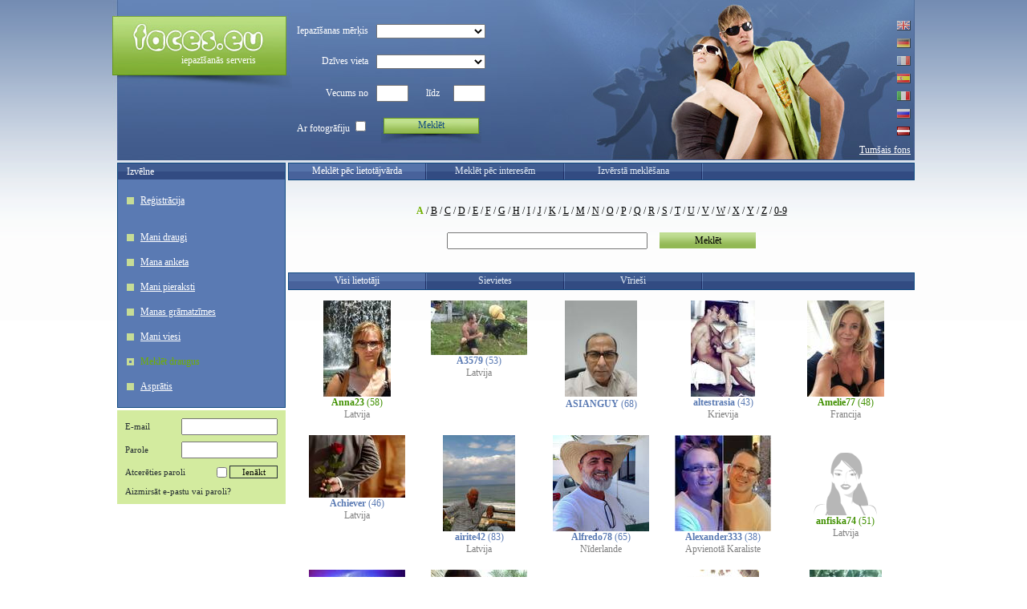

--- FILE ---
content_type: text/html; charset=UTF-8
request_url: http://faces.eu/lv/search/by-nick/A/
body_size: 48453
content:
<!DOCTYPE HTML PUBLIC "-//W3C//DTD HTML 4.0 Transitional//EN">
<HTML>
<HEAD>
<META HTTP-EQUIV="Content-Type" CONTENT="text/html; charset=UTF-8">
<META HTTP-EQUIV="Cache-Control" content="no-cache">
<META HTTP-EQUIV="Pragma" content="no-cache"> 
<META HTTP-EQUIV="Expires" CONTENT="-1">
<META name="keywords" content="faces.eu, iepazīšanās serveris, meklēt draugus, meklēt pēc lietotājvārda, iepazīšanas,&nbsp;zēni, skaistas meitenes, flirts, ģimenes izveidošana">
<META name="description" content="FACES.eu. Iepazīšanas, izklaide, atpūta. Meklēt draugus. Meklēt pēc lietotājvārda.">
<TITLE>FACES.eu - Iepazīšanās serveris - Meklēt draugus : Meklēt pēc lietotājvārda</TITLE>
<meta http-equiv="imagetoolbar" content="no">
<BASE href="http://faces.eu/">
<LINK HREF="http://img.faces.eu/css/main.css" REL="StyleSheet">
<LINK HREF="http://img.faces.eu/css/light.css?3" REL="StyleSheet">
<SCRIPT language="JavaScript" src="http://img.faces.eu/w_inc/main.js?5"></SCRIPT>


	<script src="http://faces.eu/w_inc/ldata.js?1769706432"></script>
<SCRIPT language="JavaScript">
<!--
	window.onerror = function() { return true; }
	self.name = "main";
-->
</SCRIPT>
<SCRIPT language="JavaScript">
<!--

var MAIN_CURR = "EUR";
var CURRENCY = {"EUR":"€"};

		function _exchange( sum, from, to, rnd ) {
			var curr = {LVL:0.702804,EUR:1};
			if( !curr[from] ) return false;
			if( !curr[to] ) return false;
			var ret = sum * curr[to] / curr[from];
			if( rnd != null ) {
				var tmp = Math.pow( 10, rnd );
				ret = Math.round( ret * tmp ) / tmp;
			}
			return ret;
		}
		REG_B = new Array( new Image(), new Image(), new Image() );
		REG_B[0].src = "http://img.faces.eu/img/reg_b.gif";
		REG_B[1].src = "http://img.faces.eu/img/reg_b_on.gif";
		REG_B[2].src = "http://img.faces.eu/img/reg_b_d.gif";
		function rb_dis(obj,dis) {
			obj.style.background = "url(" + REG_B[dis ? 2 : 0].src + ") repeat-x";
			obj.disabled = dis;
		}
		
function _onsubmit(f) {
	with( f.search_nick ) {
		if( !value.length ) {
			focus();
			alert( "Norādiet meklēšanas kriterijus" );
			return false;
		}
	}
	return true;
}

		var BOX_BG = new Image();
		BOX_BG.src = "http://img.faces.eu/img/light/box_bg_on.gif";
		var BG_ON = false;
		var BG_AON = false;
		function box_over(obj) {
			if( !BG_ON || BG_AON ) {
				obj.style.background = "url("+BOX_BG.src+") repeat-x";
				obj.className = "handed col6";
			}
			else {
				obj.style.background = "";
				obj.className = "handed tcl col6";
			}
			if( !BG_AON ) BG_ON = !BG_ON;
		}
		
var FL = new Array();
function flags_(obj, num) {
	var tmp = FL[num].src;
	FL[num].src = obj.src;
	obj.src = tmp;
}
	FL[3] = new Image();
	FL[3].src = "http://img.faces.eu/img/flags/en.gif";
	FL[4] = new Image();
	FL[4].src = "http://img.faces.eu/img/flags/de.gif";
	FL[6] = new Image();
	FL[6].src = "http://img.faces.eu/img/flags/fr.gif";
	FL[7] = new Image();
	FL[7].src = "http://img.faces.eu/img/flags/es.gif";
	FL[5] = new Image();
	FL[5].src = "http://img.faces.eu/img/flags/it.gif";
	FL[1] = new Image();
	FL[1].src = "http://img.faces.eu/img/flags/ru.gif";
	FL[2] = new Image();
	FL[2].src = "http://img.faces.eu/img/flags/lv.gif";
function val_f(f) {
	if( f.e_mail.value == "" ) {
		f.e_mail.focus();
		alert( "Norādiet e-pasta adresi" );
		return false;
	}
	if( f.pass_word.value == "" ) {
		f.pass_word.focus();
		alert( "Norādiet paroli" );
		return false;
	}
	return true;
}

function forget_me(obj) {
	if( obj.checked ) return;
	document.cookie = "auto_user=;expires=Friday,25-Feb-2000 12:00:00 GMT";
}
		var SB = false;
		var SB_IMG = new Array( new Image(), new Image() );
		SB_IMG[0].src = "http://img.faces.eu/img/light/sb_on.jpg";
		var SB_ACT = false;
		var SB_BG = "url(:BG:) bottom center no-repeat";
		
		function sb_hover() {
			if( !SB ) SB = document.getElementById( "sbutton" );
			if( !SB ) return;
			
			with( SB.style ) {
				if( SB_ACT ) {
					background = SB_BG.replace( /:BG:/, SB_IMG[1].src );
				}
				else {
					if( !SB_IMG[1].src ) {
						SB_IMG[1].src = "http://img.faces.eu/img/light/sb.jpg";
					}
					background = SB_BG.replace( /:BG:/, SB_IMG[0].src );
				}
				SB_ACT = !SB_ACT;
			}
		}
		
		function fch() {
			var f = document.forms["sform"];
			for( var i = 0; i < f.length; i ++ ) {
				if( f[i].type == "checkbox" ) {
					if( f[i].checked ) {
						return true;
					}
				}
				else if( f[i].type != "submit" ) {
					if( f[i].value != 0 && f[i].value != "" ) {
						return true;
					}
				}
			}
			alert( "Norādiet meklēšanas kriterijus" );
			return false;
		}
		
-->
</SCRIPT>
<STYLE>

		.rr select {
			font-size: 10px;
			margin: 0px;
			padding: 0px;
		}
		.tcl, .tcl a {
			color: #e4ecf5;
		}
		
.in15 { width: 100%; }
.in16 { width: 40px; }
</STYLE>
</HEAD>
<BODY onload="window.defaultStatus='FACES.eu - Iepazīšanās serveris';" style="background: url(http://img.faces.eu/img/light/bg.gif) repeat-x #ffffff; overflow-y: scroll;">
<a name="top"></a>


<table width="1000" height="100%" cellpadding="0" cellspacing="0" border="0" align="center">
<tr>
	<td colspan="2" height="200" style="background: url(http://img.faces.eu/img/light/head.jpg) top center no-repeat;">
		<table border="0" cellpadding="0" cellspacing="0" height="100%" width="100%">
		<tr>
			<td width="220" valign="bottom">
				<table border="0" cellpadding="0" cellspacing="0" width="100%" height="200">
				<tr>
					<td style="padding-top: 20px;" valign="top">
						<div style="width: 217px; height: 74px; text-align: right;" class="handed"
							onclick="go('http://faces.eu/');" title="FACES.eu">
							<div style="padding: 48px 38px 0px 0px;" class="col6">
								<a href="http://faces.eu/" class="link1 txt1">iepazīšanās serveris</a>
							</div>
						</div>
					</td>
				</tr>
				<tr>
					<td style="padding: 0px 0px 10px 16px;">&nbsp;
					</td>
				</tr>
				</table>
			</td>
			<td align="left">
				
<form action="https://faces.eu/?x=fTgTeF4SAzt4FD4eEEV7flFPLPYGFI=" method="post" name="sform">
<table cellpadding="0" cellspacing="0" border="0" align="left">
<tr>
	<td align="right" style="padding: 10px 0px 10px 10px;" class="col6">Iepazīšanas mērķis</td>
	<td width="130" style="padding: 10px 10px 10px 10px;">
		<select name="want_to" class="in15">
			<option value="0"></option>
				<option value="1" >sarakste</option>
				<option value="2" >flirts</option>
				<option value="3" >draudzība</option>
				<option value="4" >mīlestība</option>
				<option value="5" >ģimenes veidošana</option>
		</select>
	</td>
</tr>
<tr>
	<td align="right" style="padding: 10px 0px 10px 10px;" class="col6">Dzīves vieta</td>
	<td style="padding: 10px 10px 10px 10px;">
		<select name="country" class="in15">
			<option value="0"></option>
				<option value="313" >Andora</option>
				<option value="343" >Apvienotā Karaliste</option>
				<option value="304" >Austrija</option>
				<option value="327" >Beļģija</option>
				<option value="332" >Bosnija un Hercegovina</option>
				<option value="330" >Bulgārija</option>
				<option value="539" >Čehija</option>
				<option value="370" >Dānija</option>
				<option value="532" >Francija</option>
				<option value="363" >Gibraltārs</option>
				<option value="4" >Grieķija</option>
				<option value="535" >Horvātija</option>
				<option value="547" >Igaunija</option>
				<option value="385" >Īrija</option>
				<option value="386" >Īslande</option>
				<option value="388" >Itālija</option>
				<option value="399" >Kipra</option>
				<option value="1" >Latvija</option>
				<option value="421" >Lietuva</option>
				<option value="422" >Lihtenšteina</option>
				<option value="423" >Luksemburga</option>
				<option value="428" >Maķedonija</option>
				<option value="434" >Malta</option>
				<option value="538" >Melnkalne</option>
				<option value="443" >Monako</option>
				<option value="454" >Nīderlande</option>
				<option value="459" >Norvēģija</option>
				<option value="471" >Polija</option>
				<option value="472" >Portugāle</option>
				<option value="478" >Rumānija</option>
				<option value="481" >Sanmarīno</option>
				<option value="495" >Serbija</option>
				<option value="499" >Slovākija</option>
				<option value="500" >Slovēnija</option>
				<option value="530" >Somija</option>
				<option value="387" >Spānija</option>
				<option value="541" >Šveice</option>
				<option value="344" >Ungārija</option>
				<option value="361" >Vācija</option>
				<option value="342" >Vatikāns</option>
				<option value="542" >Zviedrija</option>
				<option value="326" >Baltkrievija</option>
				<option value="2" >Krievija</option>
				<option value="524" >Ukraina</option>
				<option value="554" >Cita</option>
		</select>
	</td>
</tr>
<tr>
	<td align="right" style="padding: 10px 0px 10px 10px;" class="col6">Vecums no</td>
	<td style="padding: 10px 10px 10px 10px;">
		<table border="0" cellpadding="0" cellspacing="0" width="100%">
		<tr>
			<td>
				<input type="text" name="age_from" maxlength="2" value="" class="in16" style="text-align: right;">
			</td>
			<td align="right" class="col6">līdz</td>
			<td align="right">
				<input type="text" name="age_to" maxlength="2" value="" class="in16" style="text-align: right;">
			</td>
		</tr>
		</table>
	</td>
</tr>
<tr>
	<td align="right" style="padding: 10px 0px 10px 10px;">
		<label for="with_photo" class="col6">Ar fotogrāfiju</label>
		<input type="checkbox" class="handed" id="with_photo" name="with_photo" value="1" >
	</td>
	<td valign="bottom" style="padding: 10px 10px 0px 10px;">
		<input type="submit" class="hidden">
		
		<table border="0" cellpadding="0" cellspacing="0" width="125" height="32" align="center"
			style="background: url(http://img.faces.eu/img/light/sb.jpg) bottom center no-repeat;" id="sbutton">
		<tr>
			<td align="center" height="20" onmouseover="sb_hover();" onmouseout="sb_hover();" class="handed col3"
				onclick="if( !fch() ) return false; document.forms['sform'].submit(); return false;"
				>Meklēt</td>
		</tr>
		<tr>
			<td></td>
		</tr>
		</table>
		
	</td>
</tr>
</table>
</form>
			</td>
			<td valign="bottom" align="right">
				
<table border="0" cellpadding="5" cellspacing="0">
<tr>
	<td height="4"></td>
</tr>
	<tr>
		<td><a href="http://faces.eu/en/search/by-nick/A/"><img src="http://img.faces.eu/img/flags/en1.gif" border="0"
					onmouseover="flags_(this,3);" onmouseout="flags_(this,3);"
					width="17" height="12" alt="English"></a>
		</td>
	</tr>
	<tr>
		<td><a href="http://faces.eu/de/search/by-nick/A/"><img src="http://img.faces.eu/img/flags/de1.gif" border="0"
					onmouseover="flags_(this,4);" onmouseout="flags_(this,4);"
					width="17" height="12" alt="Deutch"></a>
		</td>
	</tr>
	<tr>
		<td><a href="http://faces.eu/fr/search/by-nick/A/"><img src="http://img.faces.eu/img/flags/fr1.gif" border="0"
					onmouseover="flags_(this,6);" onmouseout="flags_(this,6);"
					width="17" height="12" alt="Français"></a>
		</td>
	</tr>
	<tr>
		<td><a href="http://faces.eu/es/search/by-nick/A/"><img src="http://img.faces.eu/img/flags/es1.gif" border="0"
					onmouseover="flags_(this,7);" onmouseout="flags_(this,7);"
					width="17" height="12" alt="Español"></a>
		</td>
	</tr>
	<tr>
		<td><a href="http://faces.eu/it/search/by-nick/A/"><img src="http://img.faces.eu/img/flags/it1.gif" border="0"
					onmouseover="flags_(this,5);" onmouseout="flags_(this,5);"
					width="17" height="12" alt="Italiano"></a>
		</td>
	</tr>
	<tr>
		<td><a href="http://faces.eu/ru/search/by-nick/A/"><img src="http://img.faces.eu/img/flags/ru1.gif" border="0"
					onmouseover="flags_(this,1);" onmouseout="flags_(this,1);"
					width="17" height="12" alt="Русский"></a>
		</td>
	</tr>
	<tr>
		<td><img src="http://img.faces.eu/img/flags/lv.gif" border="0"
					
					width="17" height="12" alt="Latviski">
		</td>
	</tr>
</table>
				
<table border="0" cellpadding="5" cellspacing="0">
<tr>
	<td>
	<a href="/lv/search/by-nick/A/?design=dark" class="ccl6">Tumšais fons</a></td>
</tr>
</table>

			</td>
		</tr>
		</table>
	</td>
</tr>
<tr>
	<td width="210" valign="top" height="100%" style="padding: 3px 0px 0px 6px;">
		<table border="0" width="100%" cellspacing="0" cellpadding="0">
		<tr>
			<td valign="top">
	<table border="0" height="100%" width="100%" cellpadding="0" cellspacing="0">
		<tr bgcolor="#5a7ab3">
			<td height="22">
				<table border="0" width="100%" cellpadding="0" cellspacing="0" height="22"
					style="border: solid 1px #114b82; table-layout: fixed; background: url(http://img.faces.eu/img/light/box_bg.gif) repeat-x;
					border-bottom: 0px;">
				<tr>
						<td class="rr col6" style="padding-left: 11px; padding-right: 11px;">Izvēlne</td>
				</tr>
				</table>
			</td>
		</tr>
	<tr bgcolor="#5a7ab3">
		<td height="100%" style="padding: 10px; padding-right: 0px; padding-top 0px;border: solid 1px #114b82;border-top: 0px; " valign="top" align="center">
	<table width="100%" cellpadding="0" cellspacing="0" border="0">
		<tr>
			<td style="padding: 0px 8px 0px 1px;">
				<img src="http://img.faces.eu/img/left_bullet.gif" border="0" width="9" height="9">
			</td>
			<td style="padding: 8px 0px 8px 0px;" width="100%"><a class="ccl6 "
				href="https://faces.eu/lv/registration/" title="Reģistrācija">Reģistrācija</a>
				</td>
			</tr>
			
			
		<tr><td colspan="2" height="15"></td></tr>
		<tr>
			<td style="padding: 0px 8px 0px 1px;">
				<img src="http://img.faces.eu/img/left_bullet.gif" border="0" width="9" height="9">
			</td>
			<td style="padding: 8px 0px 8px 0px;" width="100%"><a class="ccl6 "
				href="https://faces.eu/lv/my-friends/" title="Mani draugi">Mani draugi</a>
				</td>
			</tr>
			
			
		
		<tr>
			<td style="padding: 0px 8px 0px 1px;">
				<img src="http://img.faces.eu/img/left_bullet.gif" border="0" width="9" height="9">
			</td>
			<td style="padding: 8px 0px 8px 0px;" width="100%"><a class="ccl6 "
				href="https://faces.eu/lv/my-profile/" title="Mana anketa">Mana anketa</a>
				</td>
			</tr>
			
			
		
		<tr>
			<td style="padding: 0px 8px 0px 1px;">
				<img src="http://img.faces.eu/img/left_bullet.gif" border="0" width="9" height="9">
			</td>
			<td style="padding: 8px 0px 8px 0px;" width="100%"><a class="ccl6 "
				href="https://faces.eu/lv/my-diary/" title="Mani pieraksti">Mani pieraksti</a>
				</td>
			</tr>
			
			
		
		<tr>
			<td style="padding: 0px 8px 0px 1px;">
				<img src="http://img.faces.eu/img/left_bullet.gif" border="0" width="9" height="9">
			</td>
			<td style="padding: 8px 0px 8px 0px;" width="100%"><a class="ccl6 "
				href="https://faces.eu/lv/my-favorites/" title="Manas grāmatzīmes">Manas grāmatzīmes</a>
				</td>
			</tr>
			
			
		
		<tr>
			<td style="padding: 0px 8px 0px 1px;">
				<img src="http://img.faces.eu/img/left_bullet.gif" border="0" width="9" height="9">
			</td>
			<td style="padding: 8px 0px 8px 0px;" width="100%"><a class="ccl6 "
				href="https://faces.eu/lv/my-visitors/" title="Mani viesi">Mani viesi</a>
				</td>
			</tr>
			
			
		
		<tr>
			<td style="padding: 0px 8px 0px 1px;">
				<img src="http://img.faces.eu/img/left_bullet_on.gif" border="0" width="9" height="9">
			</td>
			<td style="padding: 8px 0px 8px 0px;" width="100%"><a class="ccl6 link5 link1"
				href="https://faces.eu/lv/search/" title="Meklēt draugus">Meklēt draugus</a>
				</td>
			</tr>
			
			
		
		<tr>
			<td style="padding: 0px 8px 0px 1px;">
				<img src="http://img.faces.eu/img/left_bullet.gif" border="0" width="9" height="9">
			</td>
			<td style="padding: 8px 0px 8px 0px;" width="100%"><a class="ccl6 "
				href="https://faces.eu/lv/jokelist/" title="Asprātis">Asprātis</a>
				</td>
			</tr>
			
			
		
	</table></td>
	</tr>
	</table></td>
		</tr>
			<tr>
				<td class="login" style="padding-top: 3px;">
<form action="https://faces.eu/?x=fTgTeF4SAzt4FD4eFkV7flFPLPYGFI=" method="post" name="login_form" onsubmit="return val_f(this);">
<table height="100%" width="100%" align="center" cellpadding="0" cellspacing="0" border="0">
<tr>
	<td style="padding: 10px 0px 4px 10px;">E-mail</td>
	<td style="padding: 10px 10px 4px 0px;" align="right">
		<input type="text" maxlength="50" name="e_mail" value="" style="width:120px;">
	</td>
</tr>
<tr>
	<td style="padding: 4px 0px 4px 10px;">Parole</td>
	<td align="right" style="padding: 4px 10px 4px 0px;">
		<input type="password" maxlength="50" name="pass_word" value="" style="width:120px;">
	</td>
</tr>
<tr>
	<td colspan="2" style="padding: 4px 10px 4px 10px;">
		<table width="100%" cellpadding="0" cellspacing="0" border="0">
		<tr>
			<td width="100%">
				<label for="remember_me">Atcerēties paroli</label>
			</td>
			<td align="center" style="width: 20px;">
				<input class="handed"  type="checkbox" name="remember_me"
					id="remember_me" onclick="forget_me(this);">
			</td>
			<td align="right" style="width: 65px;">
				<input type="submit" value="Ienākt" class="b" style="width:60px;">
			</td>
		</tr>
		</table>
	</td>
</tr>
<tr>
	<td colspan="2" style="padding: 4px 0px 10px 10px;">
		<a href="https://faces.eu/lv/pass-restore/" title="Aizmirsāt e-pastu vai paroli?">Aizmirsāt e-pastu vai paroli?</a>
	</td>
</tr>
</table>
</form></td>
			</tr>
			<tr>
				<td style="padding: 8px; padding-bottom: 0px;">
<center>
<!-- europuls.eu START //-->
<SCRIPT type="text/javascript">var _ps_counter_loaded = false;</SCRIPT>
<SCRIPT src="//hits.europuls.eu/?sid=2324&js=1" type="text/javascript"></SCRIPT>
<SCRIPT type="text/javascript">
<!--
if( _ps_counter_loaded ){_ps_counter(2324);}
//--></SCRIPT>
<noscript>
<a href="http://europuls.eu/" target="_blank"><img src="//hits.europuls.eu/?sid=2324&jsver=0" border=0 alt="Europuls.eu - Catalog of the European Internet resources"></a>
</noscript>
<!-- europuls.eu END //-->
</center></td>
			</tr>
		</table>
	</td>
	<td height="100%" width="780" id="mainblock" style="padding: 3px 0px 0px 3px;">
<table width="100%" height="100%" cellpadding="0" cellspacing="0" border="0">
<tr>
	<td>
	<table border="0" height="100%" width="100%" cellpadding="0" cellspacing="0">
		<tr >
			<td height="22">
				<table border="0" width="100%" cellpadding="0" cellspacing="0" height="22"
					style="border: solid 1px #114b82; table-layout: fixed; background: url(http://img.faces.eu/img/light/box_bg.gif) repeat-x;
					">
				<tr>
						<td width="170" align="center" style="background: url(http://img.faces.eu/img/light/box_bg_on.gif) repeat-x;" onclick="BG_AON = true; box_over(this); go('https://faces.eu/lv/search/by-nick/');" class="handed col6">
								<a href="https://faces.eu/lv/search/by-nick/" class="link1 link2" onfocus="this.blur();">Meklēt pēc lietotājvārda</a>
						</td>
						<td width="2" style="background: url(http://img.faces.eu/img/light/sep.gif) no-repeat;"><img src="http://img.faces.eu/img/p.gif" width="1" height="1" border="0"></td>
						<td width="170" align="center" onmouseover="box_over(this);" onmouseout="box_over(this);" onclick="BG_AON = true; box_over(this); go('https://faces.eu/lv/search/by-interests/');" class="handed tcl col6">
								<a href="https://faces.eu/lv/search/by-interests/" class="link1 link2" onfocus="this.blur();">Meklēt pēc interesēm</a>
						</td>
						<td width="2" style="background: url(http://img.faces.eu/img/light/sep.gif) no-repeat;"><img src="http://img.faces.eu/img/p.gif" width="1" height="1" border="0"></td>
						<td width="170" align="center" onmouseover="box_over(this);" onmouseout="box_over(this);" onclick="BG_AON = true; box_over(this); go('https://faces.eu/lv/search/');" class="handed tcl col6">
								<a href="https://faces.eu/lv/search/" class="link1 link2" onfocus="this.blur();">Izvērstā meklēšana</a>
						</td>
						<td width="2" style="background: url(http://img.faces.eu/img/light/sep.gif) no-repeat;"><img src="http://img.faces.eu/img/p.gif" width="1" height="1" border="0"></td>
						<td align="right" class="rr col6"><img src="http://img.faces.eu/img/p.gif" width="1" height="1" border="0"></td>
				</tr>
				</table>
			</td>
		</tr>
	<tr >
		<td height="100%" style="padding: 10px;  " valign="top" align="center">
<form action="https://faces.eu/?x=fTgTeF4SAzt4FD4eHEV7flFPLPYGFI=" method="post" name="search_form" onsubmit="return _onsubmit(this);">
<table cellpadding="3" cellspacing="3" border="0" align="center" style="margin-top: 15px;" width="100%">
<tr>
	<td align="center"><a href="https://faces.eu/lv/search/by-nick/A/" class="bold green link6">A</a> / <a href="https://faces.eu/lv/search/by-nick/B/" class="">B</a> / <a href="https://faces.eu/lv/search/by-nick/C/" class="">C</a> / <a href="https://faces.eu/lv/search/by-nick/D/" class="">D</a> / <a href="https://faces.eu/lv/search/by-nick/E/" class="">E</a> / <a href="https://faces.eu/lv/search/by-nick/F/" class="">F</a> / <a href="https://faces.eu/lv/search/by-nick/G/" class="">G</a> / <a href="https://faces.eu/lv/search/by-nick/H/" class="">H</a> / <a href="https://faces.eu/lv/search/by-nick/I/" class="">I</a> / <a href="https://faces.eu/lv/search/by-nick/J/" class="">J</a> / <a href="https://faces.eu/lv/search/by-nick/K/" class="">K</a> / <a href="https://faces.eu/lv/search/by-nick/L/" class="">L</a> / <a href="https://faces.eu/lv/search/by-nick/M/" class="">M</a> / <a href="https://faces.eu/lv/search/by-nick/N/" class="">N</a> / <a href="https://faces.eu/lv/search/by-nick/O/" class="">O</a> / <a href="https://faces.eu/lv/search/by-nick/P/" class="">P</a> / <a href="https://faces.eu/lv/search/by-nick/Q/" class="">Q</a> / <a href="https://faces.eu/lv/search/by-nick/R/" class="">R</a> / <a href="https://faces.eu/lv/search/by-nick/S/" class="">S</a> / <a href="https://faces.eu/lv/search/by-nick/T/" class="">T</a> / <a href="https://faces.eu/lv/search/by-nick/U/" class="">U</a> / <a href="https://faces.eu/lv/search/by-nick/V/" class="">V</a> / <a href="https://faces.eu/lv/search/by-nick/W/" class="">W</a> / <a href="https://faces.eu/lv/search/by-nick/X/" class="">X</a> / <a href="https://faces.eu/lv/search/by-nick/Y/" class="">Y</a> / <a href="https://faces.eu/lv/search/by-nick/Z/" class="">Z</a> / <a href="https://faces.eu/lv/search/by-nick/0-9/" class="">0-9</a>
	</td>
</tr>
<tr>
	<td align="center">
		<table cellpadding="5" cellspacing="5" border="0">
		<tr>
			<td><input type="text" name="search_nick" style="width: 250px;" value=""></td>
			<td><input type="submit" class="b b120" value="Meklēt" 
	style="
		height: 20px;
		border: 0px;
		background: url(http://img.faces.eu/img/reg_b.gif) repeat-x; 
	"
	onmouseover="
		if( this.disabled ) return;
		this.style.background = 'url(' + REG_B[1].src + ') repeat-x';
	"
	
	onmouseout="
		if( this.disabled ) return;
		this.style.background = 'url(' + REG_B[0].src + ') repeat-x';
	"
	></td>
		</tr>
		</table>
	</td>
</tr>
</table>
</form></td>
	</tr>
	</table></td>
</tr>
	<tr>
		<td style="padding-top: 3px;" height="100%">
	<table border="0" height="100%" width="100%" cellpadding="0" cellspacing="0">
		<tr >
			<td height="22">
				<table border="0" width="100%" cellpadding="0" cellspacing="0" height="22"
					style="border: solid 1px #114b82; table-layout: fixed; background: url(http://img.faces.eu/img/light/box_bg.gif) repeat-x;
					">
				<tr>
						<td width="170" align="center" style="background: url(http://img.faces.eu/img/light/box_bg_on.gif) repeat-x;" onclick="BG_AON = true; box_over(this); go('https://faces.eu/lv/search/by-nick/A/all/');" class="handed col6">
								<a href="https://faces.eu/lv/search/by-nick/A/all/" class="link1 link2" onfocus="this.blur();">Visi lietotāji</a>
						</td>
						<td width="2" style="background: url(http://img.faces.eu/img/light/sep.gif) no-repeat;"><img src="http://img.faces.eu/img/p.gif" width="1" height="1" border="0"></td>
						<td width="170" align="center" onmouseover="box_over(this);" onmouseout="box_over(this);" onclick="BG_AON = true; box_over(this); go('https://faces.eu/lv/search/by-nick/A/women/');" class="handed tcl col6">
								<a href="https://faces.eu/lv/search/by-nick/A/women/" class="link1 link2" onfocus="this.blur();">Sievietes</a>
						</td>
						<td width="2" style="background: url(http://img.faces.eu/img/light/sep.gif) no-repeat;"><img src="http://img.faces.eu/img/p.gif" width="1" height="1" border="0"></td>
						<td width="170" align="center" onmouseover="box_over(this);" onmouseout="box_over(this);" onclick="BG_AON = true; box_over(this); go('https://faces.eu/lv/search/by-nick/A/men/');" class="handed tcl col6">
								<a href="https://faces.eu/lv/search/by-nick/A/men/" class="link1 link2" onfocus="this.blur();">Vīrieši</a>
						</td>
						<td width="2" style="background: url(http://img.faces.eu/img/light/sep.gif) no-repeat;"><img src="http://img.faces.eu/img/p.gif" width="1" height="1" border="0"></td>
						<td align="right" class="rr col6"><img src="http://img.faces.eu/img/p.gif" width="1" height="1" border="0"></td>
				</tr>
				</table>
			</td>
		</tr>
	<tr >
		<td height="100%" style="padding: 10px;  " valign="top" align="center">
	<table border="0" cellpadding="0" cellspacing="0" width="100%" style="table-layout: fixed;"><tr>
		<td align="center" valign="top">
	<table border="0" cellpadding="0" cellspacing="0" width="135" align="center">
	<tr>
		<td valign="top" align="center"><a href="javascript:;" onclick="main_location('https://faces.eu/lv/Anna23/photos/1113734/');return false;" title="Lietotaja anketa"><img src="http://img.faces.eu/images/album/12/557/1113734_371650_3_3799566986.jpg" style="margin-top: 3px;" onContextmenu="if( !this.oncontextmenu ) { wopen('https://faces.eu/?x=fTgTeF4SFUV7flJPLPYGFcFfTgXeF4QElIVEFM=', '', 450, 230, 0, 0, 1 ); } return false;"></a></td>
	</tr>
		<tr>
			<td align="center" height="20"><a href="javascript:;" onClick="if( !this.oncontextmenu ) { wopen('https://faces.eu/?x=fTgTeF4SFUV7flJPLPYGFcFfTgXeF4QElIVEFM=', '', 450, 230, 0, 0, 1 ); } return false;" title="Darbības" 
				class="girl link6"><b>Anna23</b></a><span class="girl"> (58)</span>
		<br>
		<span class="gray2">Latvija</span></td>
		</tr>
		<tr>
			<td>&nbsp;</td>
		</tr>
	</table></td>
		<td align="center" valign="top">
	<table border="0" cellpadding="0" cellspacing="0" width="135" align="center">
	<tr>
		<td valign="top" align="center"><a href="javascript:;" onclick="main_location('https://faces.eu/lv/A3579/photos/1112266/');return false;" title="Lietotaja anketa"><img src="http://img.faces.eu/images/album/12/557/1112266_316730_3_1097124952.jpg" style="margin-top: 3px;" onContextmenu="if( !this.oncontextmenu ) { wopen('https://faces.eu/?x=fTgTeF4SFUV7flJPLPYGFcFfTgXeF4QFFUUFlM=', '', 450, 230, 0, 0, 1 ); } return false;"></a></td>
	</tr>
		<tr>
			<td align="center" height="20"><a href="javascript:;" onClick="if( !this.oncontextmenu ) { wopen('https://faces.eu/?x=fTgTeF4SFUV7flJPLPYGFcFfTgXeF4QFFUUFlM=', '', 450, 230, 0, 0, 1 ); } return false;" title="Darbības" 
				class="man link6"><b>A3579</b></a><span class="man"> (53)</span>
		<br>
		<span class="gray2">Latvija</span></td>
		</tr>
		<tr>
			<td>&nbsp;</td>
		</tr>
	</table></td>
		<td align="center" valign="top">
	<table border="0" cellpadding="0" cellspacing="0" width="135" align="center">
	<tr>
		<td valign="top" align="center"><a href="javascript:;" onclick="main_location('https://faces.eu/lv/ASIANGUY/photos/1110484/');return false;" title="Lietotaja anketa"><img src="http://img.faces.eu/images/album/12/556/1110484_311788_3_3839754875.jpg" style="margin-top: 3px;" onContextmenu="if( !this.oncontextmenu ) { wopen('https://faces.eu/?x=fTgTeF4SFUV7flJPLPYGFcFfTgXeF4QFFIUHVs=', '', 450, 230, 0, 0, 1 ); } return false;"></a></td>
	</tr>
		<tr>
			<td align="center" height="20"><a href="javascript:;" onClick="if( !this.oncontextmenu ) { wopen('https://faces.eu/?x=fTgTeF4SFUV7flJPLPYGFcFfTgXeF4QFFIUHVs=', '', 450, 230, 0, 0, 1 ); } return false;" title="Darbības" 
				class="man link6"><b>ASIANGUY</b></a><span class="man"> (68)</span></td>
		</tr>
		<tr>
			<td>&nbsp;</td>
		</tr>
	</table></td>
		<td align="center" valign="top">
	<table border="0" cellpadding="0" cellspacing="0" width="135" align="center">
	<tr>
		<td valign="top" align="center"><a href="javascript:;" onclick="main_location('https://faces.eu/lv/altestrasia/photos/1107680/');return false;" title="Lietotaja anketa"><img src="http://img.faces.eu/images/album/12/554/1107680_311782_3_82759122.jpg" style="margin-top: 3px;" onContextmenu="if( !this.oncontextmenu ) { wopen('https://faces.eu/?x=fTgTeF4SFUV7flJPLPYGFcFfTgXeF4QFFIUHVE=', '', 450, 230, 0, 0, 1 ); } return false;"></a></td>
	</tr>
		<tr>
			<td align="center" height="20"><a href="javascript:;" onClick="if( !this.oncontextmenu ) { wopen('https://faces.eu/?x=fTgTeF4SFUV7flJPLPYGFcFfTgXeF4QFFIUHVE=', '', 450, 230, 0, 0, 1 ); } return false;" title="Darbības" 
				class="man link6"><b>altestrasia</b></a><span class="man"> (43)</span>
		<br>
		<span class="gray2">Krievija</span></td>
		</tr>
		<tr>
			<td>&nbsp;</td>
		</tr>
	</table></td>
		<td align="center" valign="top">
	<table border="0" cellpadding="0" cellspacing="0" width="135" align="center">
	<tr>
		<td valign="top" align="center"><a href="javascript:;" onclick="main_location('https://faces.eu/lv/Amelie77/photos/1104128/');return false;" title="Lietotaja anketa"><img src="http://img.faces.eu/images/album/12/553/1104128_310276_3_1579135748.jpg" style="margin-top: 3px;" onContextmenu="if( !this.oncontextmenu ) { wopen('https://faces.eu/?x=fTgTeF4SFUV7flJPLPYGFcFfTgXeF4QFFMRElU=', '', 450, 230, 0, 0, 1 ); } return false;"></a></td>
	</tr>
		<tr>
			<td align="center" height="20"><a href="javascript:;" onClick="if( !this.oncontextmenu ) { wopen('https://faces.eu/?x=fTgTeF4SFUV7flJPLPYGFcFfTgXeF4QFFMRElU=', '', 450, 230, 0, 0, 1 ); } return false;" title="Darbības" 
				class="girl link6"><b>Amelie77</b></a><span class="girl"> (48)</span>
		<br>
		<span class="gray2">Francija</span></td>
		</tr>
		<tr>
			<td>&nbsp;</td>
		</tr>
	</table></td></tr><tr>
		<td align="center" valign="top">
	<table border="0" cellpadding="0" cellspacing="0" width="135" align="center">
	<tr>
		<td valign="top" align="center"><a href="javascript:;" onclick="main_location('https://faces.eu/lv/Achiever/photos/1062490/');return false;" title="Lietotaja anketa"><img src="http://img.faces.eu/images/album/11/532/1062490_279101_3_2441729512.jpg" style="margin-top: 3px;" onContextmenu="if( !this.oncontextmenu ) { wopen('https://faces.eu/?x=fTgTeF4SFUV7flJPLPYGFcFfTgXeF4REloSFVI=', '', 450, 230, 0, 0, 1 ); } return false;"></a></td>
	</tr>
		<tr>
			<td align="center" height="20"><a href="javascript:;" onClick="if( !this.oncontextmenu ) { wopen('https://faces.eu/?x=fTgTeF4SFUV7flJPLPYGFcFfTgXeF4REloSFVI=', '', 450, 230, 0, 0, 1 ); } return false;" title="Darbības" 
				class="man link6"><b>Achiever</b></a><span class="man"> (46)</span>
		<br>
		<span class="gray2">Latvija</span></td>
		</tr>
		<tr>
			<td>&nbsp;</td>
		</tr>
	</table></td>
		<td align="center" valign="top">
	<table border="0" cellpadding="0" cellspacing="0" width="135" align="center">
	<tr>
		<td valign="top" align="center"><a href="javascript:;" onclick="main_location('https://faces.eu/lv/airite42/photos/1103346/');return false;" title="Lietotaja anketa"><img src="http://img.faces.eu/images/album/12/552/1103346_310004_3_3276515837.jpg" style="margin-top: 3px;" onContextmenu="if( !this.oncontextmenu ) { wopen('https://faces.eu/?x=fTgTeF4SFUV7flJPLPYGFcFfTgXeF4QFFMTFVc=', '', 450, 230, 0, 0, 1 ); } return false;"></a></td>
	</tr>
		<tr>
			<td align="center" height="20"><a href="javascript:;" onClick="if( !this.oncontextmenu ) { wopen('https://faces.eu/?x=fTgTeF4SFUV7flJPLPYGFcFfTgXeF4QFFMTFVc=', '', 450, 230, 0, 0, 1 ); } return false;" title="Darbības" 
				class="man link6"><b>airite42</b></a><span class="man"> (83)</span>
		<br>
		<span class="gray2">Latvija</span></td>
		</tr>
		<tr>
			<td>&nbsp;</td>
		</tr>
	</table></td>
		<td align="center" valign="top">
	<table border="0" cellpadding="0" cellspacing="0" width="135" align="center">
	<tr>
		<td valign="top" align="center"><a href="javascript:;" onclick="main_location('https://faces.eu/lv/Alfredo78/photos/1100388/');return false;" title="Lietotaja anketa"><img src="http://img.faces.eu/images/album/12/551/1100388_308478_3_3442045247.jpg" style="margin-top: 3px;" onContextmenu="if( !this.oncontextmenu ) { wopen('https://faces.eu/?x=fTgTeF4SFUV7flJPLPYGFcFfTgXeF4QFVsXEls=', '', 450, 230, 0, 0, 1 ); } return false;"></a></td>
	</tr>
		<tr>
			<td align="center" height="20"><a href="javascript:;" onClick="if( !this.oncontextmenu ) { wopen('https://faces.eu/?x=fTgTeF4SFUV7flJPLPYGFcFfTgXeF4QFVsXEls=', '', 450, 230, 0, 0, 1 ); } return false;" title="Darbības" 
				class="man link6"><b>Alfredo78</b></a><span class="man"> (65)</span>
		<br>
		<span class="gray2">Nīderlande</span></td>
		</tr>
		<tr>
			<td>&nbsp;</td>
		</tr>
	</table></td>
		<td align="center" valign="top">
	<table border="0" cellpadding="0" cellspacing="0" width="135" align="center">
	<tr>
		<td valign="top" align="center"><a href="javascript:;" onclick="main_location('https://faces.eu/lv/Alexander333/photos/1099212/');return false;" title="Lietotaja anketa"><img src="http://img.faces.eu/images/album/11/550/1099212_150879_3_969351773.jpg" style="margin-top: 3px;" onContextmenu="if( !this.oncontextmenu ) { wopen('https://faces.eu/?x=fTgTeF4SFUV7flJPLPYGFcFfTgXeF4SEFMbElo=', '', 450, 230, 0, 0, 1 ); } return false;"></a></td>
	</tr>
		<tr>
			<td align="center" height="20"><a href="javascript:;" onClick="if( !this.oncontextmenu ) { wopen('https://faces.eu/?x=fTgTeF4SFUV7flJPLPYGFcFfTgXeF4SEFMbElo=', '', 450, 230, 0, 0, 1 ); } return false;" title="Darbības" 
				class="man link6"><b>Alexander333</b></a><span class="man"> (38)</span>
		<br>
		<span class="gray2">Apvienotā Karaliste</span></td>
		</tr>
		<tr>
			<td>&nbsp;</td>
		</tr>
	</table></td>
		<td align="center" valign="top">
	<table border="0" cellpadding="0" cellspacing="0" width="135" align="center">
	<tr>
		<td valign="top" align="center"><a href="javascript:;" onclick="main_location('https://faces.eu/lv/anfiska74/');return false;" title="Lietotaja anketa"><img src="http://img.faces.eu/img/girl_3.jpg" style="margin-top: 3px;" onContextmenu="if( !this.oncontextmenu ) { wopen('https://faces.eu/?x=fTgTeF4SFUV7flJPLPYGFcFfTgXeF4RElQbEVo=', '', 450, 230, 0, 0, 1 ); } return false;"></a></td>
	</tr>
		<tr>
			<td align="center" height="20"><a href="javascript:;" onClick="if( !this.oncontextmenu ) { wopen('https://faces.eu/?x=fTgTeF4SFUV7flJPLPYGFcFfTgXeF4RElQbEVo=', '', 450, 230, 0, 0, 1 ); } return false;" title="Darbības" 
				class="girl link6"><b>anfiska74</b></a><span class="girl"> (51)</span>
		<br>
		<span class="gray2">Latvija</span></td>
		</tr>
		<tr>
			<td>&nbsp;</td>
		</tr>
	</table></td></tr><tr>
		<td align="center" valign="top">
	<table border="0" cellpadding="0" cellspacing="0" width="135" align="center">
	<tr>
		<td valign="top" align="center"><a href="javascript:;" onclick="main_location('https://faces.eu/lv/Anatolijs81/photos/1103176/');return false;" title="Lietotaja anketa"><img src="http://img.faces.eu/images/album/12/552/1103176_305652_3_3241116175.jpg" style="margin-top: 3px;" onContextmenu="if( !this.oncontextmenu ) { wopen('https://faces.eu/?x=fTgTeF4SFUV7flJPLPYGFcFfTgXeF4QFVYVEFE=', '', 450, 230, 0, 0, 1 ); } return false;"></a></td>
	</tr>
		<tr>
			<td align="center" height="20"><a href="javascript:;" onClick="if( !this.oncontextmenu ) { wopen('https://faces.eu/?x=fTgTeF4SFUV7flJPLPYGFcFfTgXeF4QFVYVEFE=', '', 450, 230, 0, 0, 1 ); } return false;" title="Darbības" 
				class="man link6"><b>Anatolijs81</b></a><span class="man"> (44)</span>
		<br>
		<span class="gray2">Latvija</span></td>
		</tr>
		<tr>
			<td>&nbsp;</td>
		</tr>
	</table></td>
		<td align="center" valign="top">
	<table border="0" cellpadding="0" cellspacing="0" width="135" align="center">
	<tr>
		<td valign="top" align="center"><a href="javascript:;" onclick="main_location('https://faces.eu/lv/AlexBernard/photos/1093748/');return false;" title="Lietotaja anketa"><img src="http://img.faces.eu/images/album/11/547/1093748_303734_3_2608062218.jpg" style="margin-top: 3px;" onContextmenu="if( !this.oncontextmenu ) { wopen('https://faces.eu/?x=fTgTeF4SFUV7flJPLPYGFcFfTgXeF4QFVAUFlc=', '', 450, 230, 0, 0, 1 ); } return false;"></a></td>
	</tr>
		<tr>
			<td align="center" height="20"><a href="javascript:;" onClick="if( !this.oncontextmenu ) { wopen('https://faces.eu/?x=fTgTeF4SFUV7flJPLPYGFcFfTgXeF4QFVAUFlc=', '', 450, 230, 0, 0, 1 ); } return false;" title="Darbības" 
				class="man link6"><b>AlexBernard</b></a><span class="man"> (56)</span>
		<br>
		<span class="gray2">Francija</span></td>
		</tr>
		<tr>
			<td>&nbsp;</td>
		</tr>
	</table></td>
		<td align="center" valign="top">
	<table border="0" cellpadding="0" cellspacing="0" width="135" align="center">
	<tr>
		<td valign="top" align="center"><a href="javascript:;" onclick="main_location('https://faces.eu/lv/Andrej40/');return false;" title="Lietotaja anketa"><img src="http://img.faces.eu/img/boy_3.jpg" style="margin-top: 3px;" onContextmenu="if( !this.oncontextmenu ) { wopen('https://faces.eu/?x=fTgTeF4SFUV7flJPLPYGFcFfTgXeF4QFVIVHFU=', '', 450, 230, 0, 0, 1 ); } return false;"></a></td>
	</tr>
		<tr>
			<td align="center" height="20"><a href="javascript:;" onClick="if( !this.oncontextmenu ) { wopen('https://faces.eu/?x=fTgTeF4SFUV7flJPLPYGFcFfTgXeF4QFVIVHFU=', '', 450, 230, 0, 0, 1 ); } return false;" title="Darbības" 
				class="man link6"><b>Andrej40</b></a><span class="man"> (46)</span> <a href="javascript:;" onclick="if( !this.oncontextmenu ) { wopen('https://faces.eu/?x=fTgTeF4SFUV7flJPLPYGFcFfTgXeF4QFVIVHFU=', '', 450, 230, 0, 0, 1 ); } return false;"><img src="http://img.faces.eu/img/bd.gif" border="0" style="margin: 0px 0px -3px 0px" title="Dzimšanas diena"></a>
		<br>
		<span class="gray2">Latvija</span></td>
		</tr>
		<tr>
			<td>&nbsp;</td>
		</tr>
	</table></td>
		<td align="center" valign="top">
	<table border="0" cellpadding="0" cellspacing="0" width="135" align="center">
	<tr>
		<td valign="top" align="center"><a href="javascript:;" onclick="main_location('https://faces.eu/lv/architect87/photos/1079936/');return false;" title="Lietotaja anketa"><img src="http://img.faces.eu/images/album/11/540/1079936_295518_3_1238586703.jpg" style="margin-top: 3px;" onContextmenu="if( !this.oncontextmenu ) { wopen('https://faces.eu/?x=fTgTeF4SFUV7flJPLPYGFcFfTgXeF4RHFYWFFs=', '', 450, 230, 0, 0, 1 ); } return false;"></a></td>
	</tr>
		<tr>
			<td align="center" height="20"><a href="javascript:;" onClick="if( !this.oncontextmenu ) { wopen('https://faces.eu/?x=fTgTeF4SFUV7flJPLPYGFcFfTgXeF4RHFYWFFs=', '', 450, 230, 0, 0, 1 ); } return false;" title="Darbības" 
				class="man link6"><b>architect87</b></a><span class="man"> (38)</span></td>
		</tr>
		<tr>
			<td>&nbsp;</td>
		</tr>
	</table></td>
		<td align="center" valign="top">
	<table border="0" cellpadding="0" cellspacing="0" width="135" align="center">
	<tr>
		<td valign="top" align="center"><a href="javascript:;" onclick="main_location('https://faces.eu/lv/andre_nalins/photos/1077624/');return false;" title="Lietotaja anketa"><img src="http://img.faces.eu/images/album/11/539/1077624_294502_3_173424446.jpg" style="margin-top: 3px;" onContextmenu="if( !this.oncontextmenu ) { wopen('https://faces.eu/?x=fTgTeF4SFUV7flJPLPYGFcFfTgXeF4RHFcWFVE=', '', 450, 230, 0, 0, 1 ); } return false;"></a></td>
	</tr>
		<tr>
			<td align="center" height="20"><a href="javascript:;" onClick="if( !this.oncontextmenu ) { wopen('https://faces.eu/?x=fTgTeF4SFUV7flJPLPYGFcFfTgXeF4RHFcWFVE=', '', 450, 230, 0, 0, 1 ); } return false;" title="Darbības" 
				class="man link6"><b>andre_nalins</b></a><span class="man"> (55)</span>
		<br>
		<span class="gray2">Latvija</span></td>
		</tr>
		<tr>
			<td>&nbsp;</td>
		</tr>
	</table></td></tr><tr>
		<td align="center" valign="top">
	<table border="0" cellpadding="0" cellspacing="0" width="135" align="center">
	<tr>
		<td valign="top" align="center"><a href="javascript:;" onclick="main_location('https://faces.eu/lv/Alysja/photos/1085888/');return false;" title="Lietotaja anketa"><img src="http://img.faces.eu/images/album/11/543/1085888_294314_3_1024728593.jpg" style="margin-top: 3px;" onContextmenu="if( !this.oncontextmenu ) { wopen('https://faces.eu/?x=fTgTeF4SFUV7flJPLPYGFcFfTgXeF4RHFcQFFc=', '', 450, 230, 0, 0, 1 ); } return false;"></a></td>
	</tr>
		<tr>
			<td align="center" height="20"><a href="javascript:;" onClick="if( !this.oncontextmenu ) { wopen('https://faces.eu/?x=fTgTeF4SFUV7flJPLPYGFcFfTgXeF4RHFcQFFc=', '', 450, 230, 0, 0, 1 ); } return false;" title="Darbības" 
				class="girl link6"><b>Alysja</b></a><span class="girl"> (57)</span>
		<br>
		<span class="gray2">Norvēģija</span></td>
		</tr>
		<tr>
			<td>&nbsp;</td>
		</tr>
	</table></td>
		<td align="center" valign="top">
	<table border="0" cellpadding="0" cellspacing="0" width="135" align="center">
	<tr>
		<td valign="top" align="center"><a href="javascript:;" onclick="main_location('https://faces.eu/lv/Aleksej1/photos/1073228/');return false;" title="Lietotaja anketa"><img src="http://img.faces.eu/images/album/11/537/1073228_292708_3_1346156117.jpg" style="margin-top: 3px;" onContextmenu="if( !this.oncontextmenu ) { wopen('https://faces.eu/?x=fTgTeF4SFUV7flJPLPYGFcFfTgXeF4RHFEUFVs=', '', 450, 230, 0, 0, 1 ); } return false;"></a></td>
	</tr>
		<tr>
			<td align="center" height="20"><a href="javascript:;" onClick="if( !this.oncontextmenu ) { wopen('https://faces.eu/?x=fTgTeF4SFUV7flJPLPYGFcFfTgXeF4RHFEUFVs=', '', 450, 230, 0, 0, 1 ); } return false;" title="Darbības" 
				class="man link6"><b>Aleksej1</b></a><span class="man"> (31)</span>
		<br>
		<span class="gray2">Latvija</span></td>
		</tr>
		<tr>
			<td>&nbsp;</td>
		</tr>
	</table></td>
		<td align="center" valign="top">
	<table border="0" cellpadding="0" cellspacing="0" width="135" align="center">
	<tr>
		<td valign="top" align="center"><a href="javascript:;" onclick="main_location('https://faces.eu/lv/andre_nalin/photos/1070552/');return false;" title="Lietotaja anketa"><img src="http://img.faces.eu/images/album/11/536/1070552_291544_3_3771593959.jpg" style="margin-top: 3px;" onContextmenu="if( !this.oncontextmenu ) { wopen('https://faces.eu/?x=fTgTeF4SFUV7flJPLPYGFcFfTgXeF4RHFIWEVc=', '', 450, 230, 0, 0, 1 ); } return false;"></a></td>
	</tr>
		<tr>
			<td align="center" height="20"><a href="javascript:;" onClick="if( !this.oncontextmenu ) { wopen('https://faces.eu/?x=fTgTeF4SFUV7flJPLPYGFcFfTgXeF4RHFIWEVc=', '', 450, 230, 0, 0, 1 ); } return false;" title="Darbības" 
				class="man link6"><b>andre_nalin</b></a><span class="man"> (55)</span>
		<br>
		<span class="gray2">Latvija</span></td>
		</tr>
		<tr>
			<td>&nbsp;</td>
		</tr>
	</table></td>
		<td align="center" valign="top">
	<table border="0" cellpadding="0" cellspacing="0" width="135" align="center">
	<tr>
		<td valign="top" align="center"><a href="javascript:;" onclick="main_location('https://faces.eu/lv/aka1661/photos/1058028/');return false;" title="Lietotaja anketa"><img src="http://img.faces.eu/images/album/11/530/1058028_285856_3_54990429.jpg" style="margin-top: 3px;" onContextmenu="if( !this.oncontextmenu ) { wopen('https://faces.eu/?x=fTgTeF4SFUV7flJPLPYGFcFfTgXeF4RHVYbEFU=', '', 450, 230, 0, 0, 1 ); } return false;"></a></td>
	</tr>
		<tr>
			<td align="center" height="20"><a href="javascript:;" onClick="if( !this.oncontextmenu ) { wopen('https://faces.eu/?x=fTgTeF4SFUV7flJPLPYGFcFfTgXeF4RHVYbEFU=', '', 450, 230, 0, 0, 1 ); } return false;" title="Darbības" 
				class="man link6"><b>aka1661</b></a><span class="man"> (42)</span>
		<br>
		<span class="gray2">Apvienotā Karaliste</span></td>
		</tr>
		<tr>
			<td>&nbsp;</td>
		</tr>
	</table></td>
		<td align="center" valign="top">
	<table border="0" cellpadding="0" cellspacing="0" width="135" align="center">
	<tr>
		<td valign="top" align="center"><a href="javascript:;" onclick="main_location('https://faces.eu/lv/AkacijaAndSun/photos/1053304/');return false;" title="Lietotaja anketa"><img src="http://img.faces.eu/images/album/11/527/1053304_283862_3_2388538296.jpg" style="margin-top: 3px;" onContextmenu="if( !this.oncontextmenu ) { wopen('https://faces.eu/?x=fTgTeF4SFUV7flJPLPYGFcFfTgXeF4RHVAbE1E=', '', 450, 230, 0, 0, 1 ); } return false;"></a></td>
	</tr>
		<tr>
			<td align="center" height="20"><a href="javascript:;" onClick="if( !this.oncontextmenu ) { wopen('https://faces.eu/?x=fTgTeF4SFUV7flJPLPYGFcFfTgXeF4RHVAbE1E=', '', 450, 230, 0, 0, 1 ); } return false;" title="Darbības" 
				class="girl link6"><b>AkacijaAndSun</b></a><span class="girl"> (29)</span>
		<br>
		<span class="gray2">Latvija</span></td>
		</tr>
		<tr>
			<td>&nbsp;</td>
		</tr>
	</table></td></tr>
	</table><table cellpadding=5 cellspacing=0 border=0 align=center><tr><td align=center> &nbsp; &lt;&lt; Iepriekšējā &nbsp;|&nbsp; <b class="gray">1</b>, <a href="https://faces.eu/lv/search/by-nick/A/all/page-2/" class="link6">2</a>, <a href="https://faces.eu/lv/search/by-nick/A/all/page-3/" class="link6">3</a>, <a href="https://faces.eu/lv/search/by-nick/A/all/page-4/" class="link6">4</a>, <a href="https://faces.eu/lv/search/by-nick/A/all/page-5/" class="link6">5</a>, <a href="https://faces.eu/lv/search/by-nick/A/all/page-6/" class="link6">6</a>, <a href="https://faces.eu/lv/search/by-nick/A/all/page-7/" class="link6">7</a>, <a href="https://faces.eu/lv/search/by-nick/A/all/page-8/" class="link6">8</a>, <a href="https://faces.eu/lv/search/by-nick/A/all/page-9/" class="link6">9</a>, <a href="https://faces.eu/lv/search/by-nick/A/all/page-10/" class="link6">10</a> .. <a href="https://faces.eu/lv/search/by-nick/A/all/page-456/" class="link6">456</a> &nbsp;|&nbsp; <a href="https://faces.eu/lv/search/by-nick/A/all/page-2/" class="link6">Nākamā &gt;&gt;</a> &nbsp; </td></tr></table></td>
	</tr>
	</table></td>
	</tr>
</table></td>
</tr>
<tr>
	<td colspan="2" align="center" valign="top" height="29">
		<table border="0" cellpadding="0" cellspacing="0" width="100%" height="29" class="ccl6"
			style="background: url(http://img.faces.eu/img/light/footer.jpg) right no-repeat;">
		<tr>
			<td style="padding-left: 17px; padding-top: 5px;" class="txt1">
				&nbsp;
			</td>
			<td align="right" style="padding-right: 15px; padding-top: 5px;" class="txt1">
				&copy; faces.eu
			</td>
			<td width="122" align="center">
				<a href="https://faces.eu/lv/feedback/" class="link3 txt11" title="Rakstīt mums">Rakstīt mums</a>
			</td>
			<td width="14">
				&nbsp;
			</td>
		</tr>
		</table>
	</td>
</tr>
</table>
<div style="display: none;">
<!-- =======//====TOP.LV Code====//======= -->
<center><img src="http://hits.top.lv/counter.php?sid=20103&type=1" width="88" height="31" alt="Top.LV" border="0"></center>
<!-- =======//====TOP.LV Code====//======= -->
<!-- puls.lv START //-->
<SCRIPT type="text/javascript">var _puls_counter_loaded = false;</SCRIPT>
<SCRIPT src="//hits.puls.lv/?sid=19192&js=1" type="text/javascript"></SCRIPT>
<SCRIPT type="text/javascript">
<!--
if( _puls_counter_loaded ){_puls_counter(19192);}
//--></SCRIPT>
<noscript>
<a href="http://puls.lv/" target="_blank"><img src="//hits.puls.lv/?sid=19192&jsver=0" border=0 alt="PULS.LV Professional rating system"></a>
</noscript>
<!-- puls.lv END //--></div>
</BODY>
<SCRIPT language="JavaScript">
<!--

	fill_user_data();
-->
</SCRIPT>
</HTML>